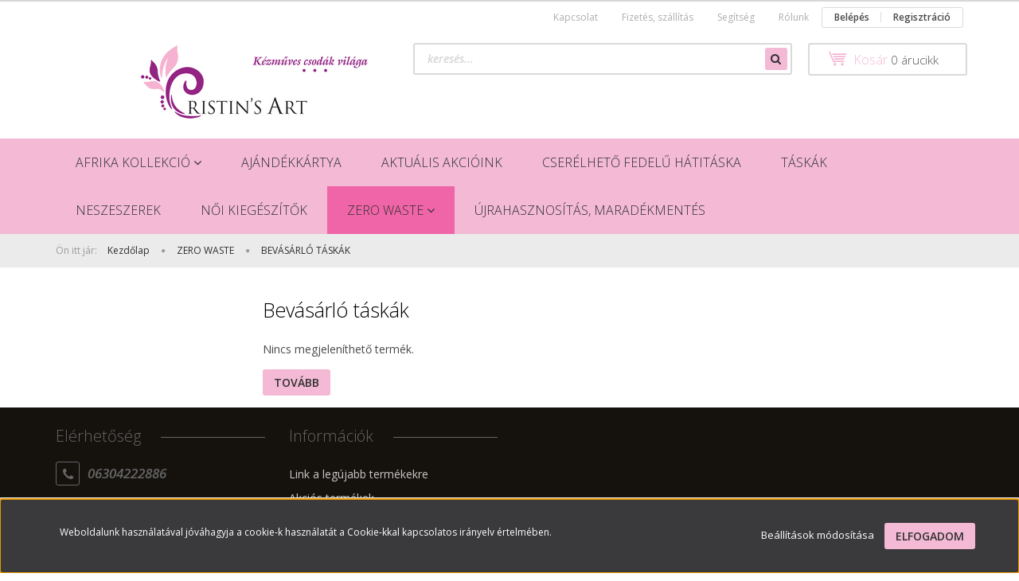

--- FILE ---
content_type: text/html; charset=UTF-8
request_url: https://www.cristinsart.hu/zero-waste-169/bevasarlo-taskak-174
body_size: 9683
content:

<!DOCTYPE html>
<!--[if lt IE 7]>      <html class="no-js lt-ie10 lt-ie9 lt-ie8 lt-ie7" lang="hu" dir="ltr"> <![endif]-->
<!--[if IE 7]>         <html class="no-js lt-ie10 lt-ie9 lt-ie8" lang="hu" dir="ltr"> <![endif]-->
<!--[if IE 8]>         <html class="no-js lt-ie10 lt-ie9" lang="hu" dir="ltr"> <![endif]-->
<!--[if IE 9]>         <html class="no-js lt-ie10" lang="hu" dir="ltr"> <![endif]-->
<!--[if gt IE 10]><!--> <html class="no-js" lang="hu" dir="ltr"> <!--<![endif]-->
<head>
    <title>Bevásárló táskák - Cristin's Art</title>
    <meta charset="utf-8">
    <meta name="description" content="Zero Waste termékek, kenyeres zsákok, uzsonnás tasakok, újraszalvéták, zöldség-és gyümölcs zsákok, bevásárló táskák, arctisztító korongok, textil arcmaszk, szettek. Hazai kézműves termékek széles választéka webáruházunkban!">
    <meta name="robots" content="index, follow">
    <meta property="og:title" content="Bevásárló táskák - Cristin's Art" />
    <meta property="og:description" content="Zero Waste termékek, kenyeres zsákok, uzsonnás tasakok, újraszalvéták, zöldség-és gyümölcs zsákok, bevásárló táskák, arctisztító korongok, textil arcmaszk, szettek. Hazai kézműves termékek széles választéka webáruházunkban!" />
    <meta property="og:type" content="website" />
    <meta property="og:url" content="https://www.cristinsart.hu/zero-waste-169/bevasarlo-taskak-174" />
    <meta property="og:image" content="https://cristinsart.cdn.shoprenter.hu/custom/cristinsart/image/cache/w1200h628q100/https%3A//cristinsart.cdn.shoprenter.hu/custom/cristinsart/image/cache/w1200h628/no_image.jpg.webp%3Flastmod%3D0.1676573832.webp?lastmod=0.1676573832" />
    <link href="https://cristinsart.cdn.shoprenter.hu/custom/cristinsart/image/data/favicon.png?lastmod=1610354907.1676573832" rel="icon" />
    <link href="https://cristinsart.cdn.shoprenter.hu/custom/cristinsart/image/data/favicon.png?lastmod=1610354907.1676573832" rel="apple-touch-icon" />
    <base href="https://www.cristinsart.hu:443" />

    <meta name="viewport" content="width=device-width, initial-scale=1">
            <link href="https://www.cristinsart.hu/zero-waste-169/bevasarlo-taskak-174" rel="canonical">
    
            
            
            <link rel="stylesheet" href="https://cristinsart.cdn.shoprenter.hu/web/compiled/css/fancybox2.css?v=1768831128" media="screen">
            <link rel="stylesheet" href="https://cristinsart.cdn.shoprenter.hu/custom/cristinsart/catalog/view/theme/rome2_applegreen/style/1744806802.1549960271.0.1610356924.css?v=null.1676573832" media="screen">
        <script>
        window.nonProductQuality = 100;
    </script>
    <script src="//ajax.googleapis.com/ajax/libs/jquery/1.10.2/jquery.min.js"></script>
    <script>window.jQuery || document.write('<script src="https://cristinsart.cdn.shoprenter.hu/catalog/view/javascript/jquery/jquery-1.10.2.min.js?v=1484139539"><\/script>')</script>

        
    
        <script src="https://cdnjs.cloudflare.com/ajax/libs/loadCSS/2.1.0/loadCSS.min.js" integrity="sha256-PfuBYBreSv0el08vXRTkDhLawwSJicsqhPwaoFq/R7I=" crossorigin="anonymous"></script>
    <script>loadCSS('//maxcdn.bootstrapcdn.com/font-awesome/4.7.0/css/font-awesome.min.css');</script>
    <!-- Header JavaScript codes -->
            <script src="https://cristinsart.cdn.shoprenter.hu/web/compiled/js/countdown.js?v=1768831127"></script>
                    <script src="https://cristinsart.cdn.shoprenter.hu/web/compiled/js/base.js?v=1768831127"></script>
                    <script src="https://cristinsart.cdn.shoprenter.hu/web/compiled/js/fancybox2.js?v=1768831127"></script>
                    <script src="https://cristinsart.cdn.shoprenter.hu/web/compiled/js/before_starter2_head.js?v=1768831127"></script>
                    <script src="https://cristinsart.cdn.shoprenter.hu/web/compiled/js/before_starter2_productpage.js?v=1768831127"></script>
                    <script src="https://cristinsart.cdn.shoprenter.hu/web/compiled/js/base_bootstrap.js?v=1768831127"></script>
                    <script src="https://cristinsart.cdn.shoprenter.hu/web/compiled/js/nanobar.js?v=1768831127"></script>
                    <!-- Header jQuery onLoad scripts -->
    <script>
        window.countdownFormat = '%D:%H:%M:%S';
        //<![CDATA[
        var BASEURL = 'https://www.cristinsart.hu';
Currency = {"symbol_left":"","symbol_right":" Ft","decimal_place":0,"decimal_point":",","thousand_point":".","currency":"HUF","value":1};

        $(document).ready(function(){
        // DOM ready
            
                $('.fancybox').fancybox({
                    maxWidth: 820,
                    maxHeight: 650,
                    afterLoad: function(){
                        wrapCSS = $(this.element).data('fancybox-wrapcss');
                        if(wrapCSS){
                            $('.fancybox-wrap').addClass(wrapCSS);
                        }
                    },
                    helpers: {
                        thumbs: {
                            width: 50,
                            height: 50
                        }
                    }
                });
                $('.fancybox-inline').fancybox({
                    maxWidth: 820,
                    maxHeight: 650,
                    type:'inline'
                });
                

        // /DOM ready
        });
        $(window).load(function(){
        // OnLoad
            

        // /OnLoad
        });
        //]]>
    </script>
    
        <script src="https://cristinsart.cdn.shoprenter.hu/web/compiled/js/vue/manifest.bundle.js?v=1768831124"></script>
<script>
    var ShopRenter = ShopRenter || {};
    ShopRenter.onCartUpdate = function (callable) {
        document.addEventListener('cartChanged', callable)
    };
    ShopRenter.onItemAdd = function (callable) {
        document.addEventListener('AddToCart', callable)
    };
    ShopRenter.onItemDelete = function (callable) {
        document.addEventListener('deleteCart', callable)
    };
    ShopRenter.onSearchResultViewed = function (callable) {
        document.addEventListener('AuroraSearchResultViewed', callable)
    };
    ShopRenter.onSubscribedForNewsletter = function (callable) {
        document.addEventListener('AuroraSubscribedForNewsletter', callable)
    };
    ShopRenter.onCheckoutInitiated = function (callable) {
        document.addEventListener('AuroraCheckoutInitiated', callable)
    };
    ShopRenter.onCheckoutShippingInfoAdded = function (callable) {
        document.addEventListener('AuroraCheckoutShippingInfoAdded', callable)
    };
    ShopRenter.onCheckoutPaymentInfoAdded = function (callable) {
        document.addEventListener('AuroraCheckoutPaymentInfoAdded', callable)
    };
    ShopRenter.onCheckoutOrderConfirmed = function (callable) {
        document.addEventListener('AuroraCheckoutOrderConfirmed', callable)
    };
    ShopRenter.onCheckoutOrderPaid = function (callable) {
        document.addEventListener('AuroraOrderPaid', callable)
    };
    ShopRenter.onCheckoutOrderPaidUnsuccessful = function (callable) {
        document.addEventListener('AuroraOrderPaidUnsuccessful', callable)
    };
    ShopRenter.onProductPageViewed = function (callable) {
        document.addEventListener('AuroraProductPageViewed', callable)
    };
    ShopRenter.onMarketingConsentChanged = function (callable) {
        document.addEventListener('AuroraMarketingConsentChanged', callable)
    };
    ShopRenter.onCustomerRegistered = function (callable) {
        document.addEventListener('AuroraCustomerRegistered', callable)
    };
    ShopRenter.onCustomerLoggedIn = function (callable) {
        document.addEventListener('AuroraCustomerLoggedIn', callable)
    };
    ShopRenter.onCustomerUpdated = function (callable) {
        document.addEventListener('AuroraCustomerUpdated', callable)
    };
    ShopRenter.onCartPageViewed = function (callable) {
        document.addEventListener('AuroraCartPageViewed', callable)
    };
    ShopRenter.customer = {"userId":0,"userClientIP":"18.222.195.92","userGroupId":8,"customerGroupTaxMode":"gross","customerGroupPriceMode":"only_gross","email":"","phoneNumber":"","name":{"firstName":"","lastName":""}};
    ShopRenter.theme = {"name":"rome2_applegreen","family":"rome2","parent":"bootstrap"};
    ShopRenter.shop = {"name":"cristinsart","locale":"hu","currency":{"code":"HUF","rate":1},"domain":"cristinsart.myshoprenter.hu"};
    ShopRenter.page = {"route":"product\/list","queryString":"zero-waste-169\/bevasarlo-taskak-174"};

    ShopRenter.formSubmit = function (form, callback) {
        callback();
    };

    let loadedAsyncScriptCount = 0;
    function asyncScriptLoaded(position) {
        loadedAsyncScriptCount++;
        if (position === 'body') {
            if (document.querySelectorAll('.async-script-tag').length === loadedAsyncScriptCount) {
                if (/complete|interactive|loaded/.test(document.readyState)) {
                    document.dispatchEvent(new CustomEvent('asyncScriptsLoaded', {}));
                } else {
                    document.addEventListener('DOMContentLoaded', () => {
                        document.dispatchEvent(new CustomEvent('asyncScriptsLoaded', {}));
                    });
                }
            }
        }
    }
</script>


                    <script type="text/javascript" src="https://cristinsart.cdn.shoprenter.hu/web/compiled/js/vue/customerEventDispatcher.bundle.js?v=1768831124"></script>




    
    
                
            
            <script>window.dataLayer=window.dataLayer||[];function gtag(){dataLayer.push(arguments)};var ShopRenter=ShopRenter||{};ShopRenter.config=ShopRenter.config||{};ShopRenter.config.googleConsentModeDefaultValue="denied";</script>                        <script type="text/javascript" src="https://cristinsart.cdn.shoprenter.hu/web/compiled/js/vue/googleConsentMode.bundle.js?v=1768831124"></script>

            
            
            
            
            
    
</head>

<body id="body" class="bootstrap-body page-body product-list-body category-list-body category_list_body body-pathway-top desktop-device-body body-pathway-top rome2_applegreen-body" role="document">
            
    




            

<!-- cached --><div id="firstLogNanobar" class="Fixed aurora-nanobar aurora-nanobar-firstlogin">
    <div class="aurora-nanobar-container">
        <span id="nanoTextCookies" class="aurora-nanobar-text"
              style="font-size: 12px;">Weboldalunk használatával jóváhagyja a cookie-k használatát a Cookie-kkal kapcsolatos irányelv értelmében.
        </span>
        <div class="aurora-nanobar-buttons-wrapper nanobar-buttons">
            <a id ="aurora-nanobar-settings-button" href="">
                <span>Beállítások módosítása</span>
            </a>
            <a id="auroraNanobarCloseCookies" href="" class="button btn btn-primary aurora-nanobar-btn" data-button-save-text="Beállítások mentése">
                <span>Elfogadom</span>
            </a>
        </div>
        <div class="aurora-nanobar-cookies" style="display: none;">
            <div class="form-group">
                <label><input type="checkbox" name="required_cookies" id="required-cookies" disabled="disabled" checked="checked" /> Szükséges cookie-k</label>
                <div class="cookies-help-text">
                    Ezek a cookie-k segítenek abban, hogy a webáruház használható és működőképes legyen.
                </div>
            </div>
            <div class="form-group">
                <label>
                    <input type="checkbox" name="marketing_cookies" id="marketing-cookies"
                             checked />
                    Marketing cookie-k
                </label>
                <div class="cookies-help-text">
                    Ezeket a cookie-k segítenek abban, hogy az Ön érdeklődési körének megfelelő reklámokat és termékeket jelenítsük meg a webáruházban.
                </div>
            </div>
        </div>
    </div>
</div>

<script>

    (function ($) {
        $(document).ready(function () {
            new AuroraNanobar.FirstLogNanobarCheckbox(jQuery('#firstLogNanobar'), 'bottom');
        });
    })(jQuery);

</script>
<!-- /cached -->
<!-- cached --><div id="freeShippingNanobar" class="Fixed aurora-nanobar aurora-nanobar-freeshipping">
    <div class="aurora-nanobar-container">
        <span id="auroraNanobarClose" class="aurora-nanobar-close-x"><i class="fa fa-times sr-icon-times"></i></span>
        <span id="nanoText" class="aurora-nanobar-text"></span>
    </div>
</div>

<script>$(document).ready(function(){document.nanobarInstance=new AuroraNanobar.FreeShippingNanobar($('#freeShippingNanobar'),'bottom','0','','1');});</script><!-- /cached -->
    
                <!-- cached -->














<script>
    loadCSS('catalog/view/javascript/jquery/jquery-mmenu/dist/css/jquery.mmenu.all.css');
</script>
<script src="https://cristinsart.cdn.shoprenter.hu/catalog/view/javascript/jquery/jquery-mmenu/dist/js/jquery.mmenu.all.min.js?v=1484139539"></script>
<script src="https://cristinsart.cdn.shoprenter.hu/catalog/view/javascript/jquery/product_count_in_cart.js?v=1530610005"></script>

<script>
    $(document).ready(function(){$('#menu-nav').mmenu({navbar:{title:'Menü'},extensions:["theme-dark","border-full"],offCanvas:{position:"left",zposition:"back"},counters:true});function setLanguagesMobile(type){$('.'+type+'-change-mobile').click(function(e){e.preventDefault();$('#'+type+'_value_mobile').attr('value',$(this).data('value'));$('#mobile_'+type+'_form').submit();});}
setLanguagesMobile('language');setLanguagesMobile('currency');});</script>

<form action="index.php" method="post" enctype="multipart/form-data" id="mobile_currency_form">
    <input id="currency_value_mobile" type="hidden" value="" name="currency_id"/>
</form>

<form action="index.php" method="post" enctype="multipart/form-data" id="mobile_language_form">
    <input id="language_value_mobile" type="hidden" value="" name="language_code"/>
</form>


<div id="menu-nav">
    <ul>
        <li class="mm-title mm-group-title text-center"><span><i class="fa fa-tags sr-icon-tags"></i> Kategóriák</span></li>

<li>
    <a href="https://www.cristinsart.hu/afrika-kollekcio-234">            <h3 class="category-list-link-text">AFRIKA KOLLEKCIÓ</h3>
        </a>
            <ul><li>
    <a href="https://www.cristinsart.hu/afrika-kollekcio-234/hatarido-naplo-boritok-243">            HATÁRIDŐ NAPLÓ BORÍTÓK
        </a>
    </li><li>
    <a href="https://www.cristinsart.hu/afrika-kollekcio-234/kezitaska-260">            KÉZITÁSKA
        </a>
    </li><li>
    <a href="https://www.cristinsart.hu/afrika-kollekcio-234/laptop-taskak-246">            LAPTOP TÁSKÁK
        </a>
    </li><li>
    <a href="https://www.cristinsart.hu/afrika-kollekcio-234/neszeszerek-240">            NESZESZEREK
        </a>
    </li><li>
    <a href="https://www.cristinsart.hu/afrika-kollekcio-234/noies-hatitaskak-neszeszerrel-235">            NŐIES HÁTITÁSKA NESZESZERREL
        </a>
    </li><li>
    <a href="https://www.cristinsart.hu/afrika-kollekcio-234/oldaltaskak-237">            OLDALTÁSKÁK,VÁLLTÁSKÁK, KISTÁSKÁK
        </a>
    </li><li>
    <a href="https://www.cristinsart.hu/afrika-kollekcio-234/penztarcak-251">            PÉNZTÁRCÁK
        </a>
    </li><li>
    <a href="https://www.cristinsart.hu/afrika-kollekcio-234/scrunchie-fodros-hajgumi-265">            SCRUNCHIE-FODROS HAJGUMI
        </a>
    </li><li>
    <a href="https://www.cristinsart.hu/afrika-kollekcio-234/szoknyak-es-kiegeszitoik-266">            SZOKNYÁK ÉS KÖTÉNYEK
        </a>
    </li><li>
    <a href="https://www.cristinsart.hu/afrika-kollekcio-234/taskak-etiop-kavebab-zsakjabol-257">            TÁSKÁK, SHOPPEREK  KÁVÉ,-ÉS KAKAÓBAB  ZSÁKOKBÓL
        </a>
    </li></ul>
    </li><li>
    <a href="https://www.cristinsart.hu/ajandekkartya-252">            <h3 class="category-list-link-text">AJÁNDÉKKÁRTYA</h3>
        </a>
    </li><li>
    <a href="https://www.cristinsart.hu/aktualis-akcioink-249">            <h3 class="category-list-link-text">AKTUÁLIS AKCIÓINK</h3>
        </a>
    </li><li>
    <a href="https://www.cristinsart.hu/cserelheto-fedelu-hatizsak-262">            <h3 class="category-list-link-text">CSERÉLHETŐ FEDELŰ HÁTITÁSKA</h3>
        </a>
    </li><li>
    <a href="https://www.cristinsart.hu/taskak">            <h3 class="category-list-link-text">TÁSKÁK</h3>
        </a>
    </li><li>
    <a href="https://www.cristinsart.hu/neszeszerek-162">            <h3 class="category-list-link-text">NESZESZEREK</h3>
        </a>
    </li><li>
    <a href="https://www.cristinsart.hu/kiegeszitok-164">            <h3 class="category-list-link-text">NŐI KIEGÉSZÍTŐK</h3>
        </a>
    </li><li>
    <a href="https://www.cristinsart.hu/zero-waste-169">            <h3 class="category-list-link-text">ZERO WASTE</h3>
        </a>
            <ul><li>
    <a href="https://www.cristinsart.hu/zero-waste-169/tejfolsapka-268">            TEJFÖLSAPKA
        </a>
    </li><li>
    <a href="https://www.cristinsart.hu/zero-waste-169/kenyeres-zsakok-170">            KENYERES ZSÁKOK
        </a>
    </li><li>
    <a href="https://www.cristinsart.hu/zero-waste-169/uzsonnas-tasakok-171">            UZSONNÁS TASAKOK
        </a>
    </li><li>
    <a href="https://www.cristinsart.hu/zero-waste-169/ujraszalvetak-172">            ÚJRASZALVÉTÁK
        </a>
    </li><li>
    <a href="https://www.cristinsart.hu/zero-waste-169/bevasarlo-taskak-174">            BEVÁSÁRLÓ TÁSKÁK
        </a>
    </li><li>
    <a href="https://www.cristinsart.hu/zero-waste-169/arctisztito-korongok-175">            ARCTISZTÍTÓ KORONGOK
        </a>
    </li></ul>
    </li><li>
    <a href="https://www.cristinsart.hu/ujrahasznositas-178">            <h3 class="category-list-link-text">ÚJRAHASZNOSÍTÁS, MARADÉKMENTÉS</h3>
        </a>
    </li>

<li class="mm-title mm-group-title text-center"><span><i class="fa fa-list-alt sr-icon-list"></i> Menüpontok</span></li>

<li class="informations-mobile-menu-item">
    <a href="https://www.cristinsart.hu/index.php?route=product/list&amp;latest=52" target="_self">Link a legújabb termékekre</a>
    </li>
<li class="informations-mobile-menu-item">
    <a href="https://www.cristinsart.hu/index.php?route=product/list&amp;special=1" target="_self">Akciós termékek</a>
    </li>
<li class="informations-mobile-menu-item">
    <a href="https://www.cristinsart.hu/adatvedelmi-nyilatkozat-44" target="_self">Adatvédelmi nyilatkozat</a>
    </li>
<li class="informations-mobile-menu-item">
    <a href="https://www.cristinsart.hu/vasarlasi-feltetelek-5" target="_self">Általános Szerződési Feltételek</a>
    </li>
<li class="informations-mobile-menu-item">
    <a href="https://www.cristinsart.hu/adatvedelem-45" target="_self">Adatvédelem</a>
    </li>
<li class="informations-mobile-menu-item">
    <a href="https://www.cristinsart.hu/segitseg-35" target="_self">Segítség</a>
    </li>



<li class="mm-title mm-group-title text-center"><span><i class="fa fa-user sr-icon-user"></i> Belépés és Regisztráció</span></li>
<li class="customer-mobile-menu-item">
    <a href="index.php?route=account/login">Belépés</a>
</li>
<li class="customer-mobile-menu-item">
    <a href="index.php?route=account/create">Regisztráció</a>
</li>



    </ul>
</div>

<div id="mobile-nav"
     class="responsive-menu Fixed hidden-print mobile-menu-orientation-left">
        <a class="mobile-headers mobile-content-header" href="#menu-nav">
        <i class="fa fa-bars sr-icon-hamburger-menu mobile-headers-icon"></i>
        <span class="mobile-headers-title">Menü</span>
    </a>
    <div class="mobile-headers mobile-logo">
                <a class="mobile-logo-link" href="/"><img style="border: 0; max-width: 500px;" src="https://cristinsart.cdn.shoprenter.hu/custom/cristinsart/image/cache/w500h100m00/logofelirat.PNG?v=1611572860" title="cristinsart" alt="cristinsart" /></a>
            </div>
    <a class="mobile-headers mobile-search-link search-popup-btn" data-toggle="collapse" data-target="#search">
        <i class="fa fa-search sr-icon-search mobile-headers-icon"></i>
    </a>
            <a class="mobile-headers mobile-cart-link" data-toggle="collapse" data-target="#module_cart">
            <i class="icon-sr-cart icon-sr-cart-7 mobile-headers-icon"></i>
            <div class="mobile-cart-product-count mobile-cart-empty hidden-md">
            </div>
        </a>
    </div>
<!-- /cached -->
<!-- page-wrap -->
<div class="page-wrap">


    <div id="SR_scrollTop"></div>

    <!-- header -->
    <header class="desktop-logo-hidden">
                    <nav class="navbar header-navbar hidden-xs hidden-sm">
                <div class="container">
                                            
                        
                                        <div class="header-topmenu">
                        <div id="topmenu-nav">
                            <!-- cached -->    <ul class="nav navbar-nav headermenu-list" role="menu">
                    <li>
                <a href="https://www.cristinsart.hu/index.php?route=information/contact"
                   target="_self"
                                        title="Kapcsolat">
                    Kapcsolat
                </a>
                            </li>
                    <li>
                <a href="https://www.cristinsart.hu/fizetes-szallitas-34"
                   target="_self"
                                        title="Fizetés, szállítás">
                    Fizetés, szállítás
                </a>
                            </li>
                    <li>
                <a href="https://www.cristinsart.hu/segitseg-35"
                   target="_self"
                                        title="Segítség">
                    Segítség
                </a>
                            </li>
                    <li>
                <a href="https://www.cristinsart.hu/rolunk-51"
                   target="_self"
                                        title="Rólunk">
                    Rólunk
                </a>
                            </li>
            </ul>
    <!-- /cached -->
                            <!-- cached -->    <ul id="login_wrapper" class="nav navbar-nav navbar-right login-list">
                    <li class="login-list-item">
    <a href="index.php?route=account/login" title="Belépés">Belépés</a>
</li>
<li class="create-list-item">
    <a href="index.php?route=account/create" title="Regisztráció">Regisztráció</a>
</li>            </ul>
<!-- /cached -->
                        </div>
                    </div>
                </div>
            </nav>
            <div class="header-middle">
                <div class="container header-container">
                    <div class="header-middle-row">
                        <div class="header-middle-left">
                            <!-- cached --><div id="logo" class="module content-module header-position logo-module logo-image hide-top">
            <a href="/"><img style="border: 0; max-width: 500px;" src="https://cristinsart.cdn.shoprenter.hu/custom/cristinsart/image/cache/w500h100m00/logofelirat.PNG?v=1611572860" title="cristinsart" alt="cristinsart" /></a>
        </div><!-- /cached -->
                        </div>
                        <div class="header-middle-right">
                            <div class="row header-middle-right-row">
                                                                                                
                                                                
                                                                <div class="header-col header-col-cart">
                                    <hx:include src="/_fragment?_path=_format%3Dhtml%26_locale%3Den%26_controller%3Dmodule%252Fcart&amp;_hash=Lg22SmdIGqnPNmEPNEuVCP1jsSHA5UE9j2xUk8Z1dWE%3D"></hx:include>
                                </div>
                                                                                                    <div class="col-md-7 header-col header-col-search">
                                            <div id="search" class="mm-fixed-top search-module">
    <div class="form-group">
        <div class="row module-search-row">
                                                    <div class="col-md-12 header-col col-search-input">
                                    <div class="input-group">
                    <input class="form-control disableAutocomplete" type="text" placeholder="keresés..." value=""
                           id="filter_keyword" 
                           onclick="this.value=(this.value==this.defaultValue)?'':this.value;"/>

                <span class="input-group-btn">
                    <button id="search_btn" onclick="moduleSearch();" class="btn btn-sm"><i class="fa fa-search sr-icon-search"></i></button>
                </span>
                </div>
            
                </div>
            
        </div>
    </div>
    <input type="hidden" id="filter_description"
            value="0"/><input type="hidden" id="search_shopname"
            value="cristinsart"/>
    <div id="results" class="search-results"></div>
</div>


                                    </div>
                                                            </div>
                        </div>
                        <div class="clearfix"></div>
                    </div>
                </div>
            </div>
            <div class="header-categories-wrapper sticky-head hidden-xs hidden-sm"><div class="container header-categories">


                    
            <div id="module_category_wrapper" class="module-category-wrapper">
        <div id="category" class="module content-module header-position hide-top category-module hidden-xs hidden-sm" >
                <div class="module-head">
                        <h3 class="module-head-title">Kategóriák / Termékek</h3>
            </div>
                <div class="module-body">
                        <div id="category-nav">
            


<ul class="category category_menu sf-menu sf-horizontal builded">
    <li id="cat_234" class="item category-list module-list parent even">
    <a href="https://www.cristinsart.hu/afrika-kollekcio-234" class="category-list-link module-list-link">
                    <h3 class="category-list-link-text">AFRIKA KOLLEKCIÓ</h3>
        </a>
            <ul class="children"><li id="cat_243" class="item category-list module-list even">
    <a href="https://www.cristinsart.hu/afrika-kollekcio-234/hatarido-naplo-boritok-243" class="category-list-link module-list-link">
                HATÁRIDŐ NAPLÓ BORÍTÓK
        </a>
    </li><li id="cat_260" class="item category-list module-list odd">
    <a href="https://www.cristinsart.hu/afrika-kollekcio-234/kezitaska-260" class="category-list-link module-list-link">
                KÉZITÁSKA
        </a>
    </li><li id="cat_246" class="item category-list module-list even">
    <a href="https://www.cristinsart.hu/afrika-kollekcio-234/laptop-taskak-246" class="category-list-link module-list-link">
                LAPTOP TÁSKÁK
        </a>
    </li><li id="cat_240" class="item category-list module-list odd">
    <a href="https://www.cristinsart.hu/afrika-kollekcio-234/neszeszerek-240" class="category-list-link module-list-link">
                NESZESZEREK
        </a>
    </li><li id="cat_235" class="item category-list module-list even">
    <a href="https://www.cristinsart.hu/afrika-kollekcio-234/noies-hatitaskak-neszeszerrel-235" class="category-list-link module-list-link">
                NŐIES HÁTITÁSKA NESZESZERREL
        </a>
    </li><li id="cat_237" class="item category-list module-list odd">
    <a href="https://www.cristinsart.hu/afrika-kollekcio-234/oldaltaskak-237" class="category-list-link module-list-link">
                OLDALTÁSKÁK,VÁLLTÁSKÁK, KISTÁSKÁK
        </a>
    </li><li id="cat_251" class="item category-list module-list even">
    <a href="https://www.cristinsart.hu/afrika-kollekcio-234/penztarcak-251" class="category-list-link module-list-link">
                PÉNZTÁRCÁK
        </a>
    </li><li id="cat_265" class="item category-list module-list odd">
    <a href="https://www.cristinsart.hu/afrika-kollekcio-234/scrunchie-fodros-hajgumi-265" class="category-list-link module-list-link">
                SCRUNCHIE-FODROS HAJGUMI
        </a>
    </li><li id="cat_266" class="item category-list module-list even">
    <a href="https://www.cristinsart.hu/afrika-kollekcio-234/szoknyak-es-kiegeszitoik-266" class="category-list-link module-list-link">
                SZOKNYÁK ÉS KÖTÉNYEK
        </a>
    </li><li id="cat_257" class="item category-list module-list odd">
    <a href="https://www.cristinsart.hu/afrika-kollekcio-234/taskak-etiop-kavebab-zsakjabol-257" class="category-list-link module-list-link">
                TÁSKÁK, SHOPPEREK  KÁVÉ,-ÉS KAKAÓBAB  ZSÁKOKBÓL
        </a>
    </li></ul>
    </li><li id="cat_252" class="item category-list module-list odd">
    <a href="https://www.cristinsart.hu/ajandekkartya-252" class="category-list-link module-list-link">
                    <h3 class="category-list-link-text">AJÁNDÉKKÁRTYA</h3>
        </a>
    </li><li id="cat_249" class="item category-list module-list even">
    <a href="https://www.cristinsart.hu/aktualis-akcioink-249" class="category-list-link module-list-link">
                    <h3 class="category-list-link-text">AKTUÁLIS AKCIÓINK</h3>
        </a>
    </li><li id="cat_262" class="item category-list module-list odd">
    <a href="https://www.cristinsart.hu/cserelheto-fedelu-hatizsak-262" class="category-list-link module-list-link">
                    <h3 class="category-list-link-text">CSERÉLHETŐ FEDELŰ HÁTITÁSKA</h3>
        </a>
    </li><li id="cat_157" class="item category-list module-list even">
    <a href="https://www.cristinsart.hu/taskak" class="category-list-link module-list-link">
                    <h3 class="category-list-link-text">TÁSKÁK</h3>
        </a>
    </li><li id="cat_162" class="item category-list module-list odd">
    <a href="https://www.cristinsart.hu/neszeszerek-162" class="category-list-link module-list-link">
                    <h3 class="category-list-link-text">NESZESZEREK</h3>
        </a>
    </li><li id="cat_164" class="item category-list module-list even">
    <a href="https://www.cristinsart.hu/kiegeszitok-164" class="category-list-link module-list-link">
                    <h3 class="category-list-link-text">NŐI KIEGÉSZÍTŐK</h3>
        </a>
    </li><li id="cat_169" class="item category-list module-list selected parent odd">
    <a href="https://www.cristinsart.hu/zero-waste-169" class="category-list-link module-list-link">
                    <h3 class="category-list-link-text">ZERO WASTE</h3>
        </a>
            <ul class="children"><li id="cat_268" class="item category-list module-list even">
    <a href="https://www.cristinsart.hu/zero-waste-169/tejfolsapka-268" class="category-list-link module-list-link">
                TEJFÖLSAPKA
        </a>
    </li><li id="cat_170" class="item category-list module-list odd">
    <a href="https://www.cristinsart.hu/zero-waste-169/kenyeres-zsakok-170" class="category-list-link module-list-link">
                KENYERES ZSÁKOK
        </a>
    </li><li id="cat_171" class="item category-list module-list even">
    <a href="https://www.cristinsart.hu/zero-waste-169/uzsonnas-tasakok-171" class="category-list-link module-list-link">
                UZSONNÁS TASAKOK
        </a>
    </li><li id="cat_172" class="item category-list module-list odd">
    <a href="https://www.cristinsart.hu/zero-waste-169/ujraszalvetak-172" class="category-list-link module-list-link">
                ÚJRASZALVÉTÁK
        </a>
    </li><li id="cat_174" class="item category-list module-list selected even">
    <a href="https://www.cristinsart.hu/zero-waste-169/bevasarlo-taskak-174" class="category-list-link module-list-link">
                <b>BEVÁSÁRLÓ TÁSKÁK</b>
        </a>
    </li><li id="cat_175" class="item category-list module-list odd">
    <a href="https://www.cristinsart.hu/zero-waste-169/arctisztito-korongok-175" class="category-list-link module-list-link">
                ARCTISZTÍTÓ KORONGOK
        </a>
    </li></ul>
    </li><li id="cat_178" class="item category-list module-list even">
    <a href="https://www.cristinsart.hu/ujrahasznositas-178" class="category-list-link module-list-link">
                    <h3 class="category-list-link-text">ÚJRAHASZNOSÍTÁS, MARADÉKMENTÉS</h3>
        </a>
    </li>
</ul>

<script>$(function(){$("ul.category").superfish({animation:{height:"show"},popUpSelector:"ul.category,ul.children",delay:500,speed:"normal",cssArrows:true,hoverClass:"sfHover"});});</script>            <div class="clearfix"></div>
        </div>
            </div>
                                </div>
                </div>
    </div></div>
            </header>
    <!-- /header -->

    
    
    
            <!-- pathway -->
        <section class="pathway-container">
            <div class="container">
                                <div itemscope itemtype="http://schema.org/BreadcrumbList">
            <span id="home" class="pw-item pw-item-home">Ön itt jár:</span>
                            <span class="pw-item pw-sep pw-sep-first">
                    <span></span>
                </span>
                <span class="pw-item" itemprop="itemListElement" itemscope itemtype="http://schema.org/ListItem">
                                            <a class="pw-link" itemprop="item" href="https://www.cristinsart.hu">
                            <span itemprop="name">Kezdőlap</span>
                        </a>
                        <meta itemprop="position" content="1" />
                                    </span>
                            <span class="pw-item pw-sep">
                    <span> > </span>
                </span>
                <span class="pw-item" itemprop="itemListElement" itemscope itemtype="http://schema.org/ListItem">
                                            <a class="pw-link" itemprop="item" href="https://www.cristinsart.hu/zero-waste-169">
                            <span itemprop="name">ZERO WASTE</span>
                        </a>
                        <meta itemprop="position" content="2" />
                                    </span>
                            <span class="pw-item pw-sep">
                    <span> > </span>
                </span>
                <span class="pw-item pw-item-last" itemprop="itemListElement" itemscope itemtype="http://schema.org/ListItem">
                                            <h2 class="pw-item-last-h">
                                            <a class="pw-link" itemprop="item" href="https://www.cristinsart.hu/zero-waste-169/bevasarlo-taskak-174">
                            <span itemprop="name">BEVÁSÁRLÓ TÁSKÁK</span>
                        </a>
                        <meta itemprop="position" content="3" />
                                            </h2>
                                    </span>
                    </div>
    
            </div>
        </section>
        <!-- /pathway -->
    



    <!-- main -->
    <main>
        <div id="mobile-filter-position"></div>

    
                
    <!-- .container -->
    <div class="container">
        <!-- .row -->
        <div class="row main-row">
            <section class="col-md-9 col-sm-12 col-xs-12 column-content two-column-content column-content-right">
                
                <div id="content" class="list_page category_list" >
                        <div class="top page-head">
        <div class="center page-head-center">
            <h1 class="page-head-center-title">Bevásárló táskák</h1>
        </div>
    </div>
    <div class="middle">
                <div class="notfound">
            <div class="content">Nincs megjeleníthető termék.</div>
            <div class="buttons">
                <a class="btn btn-primary" href="https://www.cristinsart.hu/index.php">Tovább</a>
            </div>
        </div>
    </div>
                </div>
            </section>
            <aside class="col-md-3 col-sm-12 col-xs-12 column-left"><!-- cached --><!-- /cached -->
</aside>
        </div>
        <!-- /.row -->
    </div>
    <!-- /.container -->
    
            </main><!-- /main -->

    <!-- footer -->
    <footer class="hidden-print">
        
        
        
        <section class="footer-row">
            <div class="container footer-col-container footer-cols-4">
                <div class="row footer-col-row">
    <div class="col-md-6 col-sm-12 footer-col-left">
        <div class="row footer-col-left-row">
            <div class="col-md-6 col-sm-6 col-xs-12 footer-col-position-wrapper footer-col-left-1">
                <div class="footer-col-position footer-col-1-position">
                    <div id="section-footer_contact" class="section-wrapper ">
    
    <div class="module content-module footer-position section-module section-footer-contact">
            <div class="module-head section-module-head">
            <h3 class="module-head-title section-module-head-title">Elérhetőség</h3>
        </div>
        <div class="module-body section-module-body">
                <p class="footer-contact-line footer-contact-phone">
            <i class="fa fa-phone fa-fw"></i> 06304222886
        </p>
                        <p class="footer-contact-line footer-contact-mail">
            <i class="fa fa-envelope fa-fw"></i> <a href="mailto:cristinsart@gmail.com">cristinsart@gmail.com</a>
        </p>
                            <p class="footer-contact-line footer-contact-address">
                <i class="fa fa-map-marker fa-fw"></i> 8656 Nagyberény, Béke utca 48.
            </p>
                <p class="footer-contact-social">
                        <a target="_blank" href="https://www.facebook.com/cristinsart">
                <i class="fa fa-facebook"></i>
            </a>
                                                            <a target="_blank" href="https://www.instagram.com/cristinsart13/?hl=hu">
                <i class="fa fa-instagram"></i>
            </a>
                                                        </p>
    </div>
</div>

</div>


                </div>
            </div>
            <div class="col-md-6 col-sm-6 col-xs-12 footer-col-position-wrapper footer-col-left-2">
                <div class="footer-col-position footer-col-2-position">
                    <!-- cached -->


                    
            <div id="module_information_wrapper" class="module-information-wrapper">
        <div id="information" class="module content-module footer-position information-module-list" >
                <div class="module-head">
                        <h3 class="module-head-title">Információk</h3>
            </div>
                <div class="module-body">
                    <div id="information-menu">
        <div class="list-group">
                            <a class="list-group-item" href="https://www.cristinsart.hu/index.php?route=product/list&amp;latest=52" data-toggle="collapse" data-target="#sublink-52" data-parent="#information-menu" target="_self">Link a legújabb termékekre</a>
                                            <a class="list-group-item" href="https://www.cristinsart.hu/index.php?route=product/list&amp;special=1" data-toggle="collapse" data-target="#sublink-46" data-parent="#information-menu" target="_self">Akciós termékek</a>
                                            <a class="list-group-item" href="https://www.cristinsart.hu/adatvedelmi-nyilatkozat-44" data-toggle="collapse" data-target="#sublink-44" data-parent="#information-menu" target="_self">Adatvédelmi nyilatkozat</a>
                                            <a class="list-group-item" href="https://www.cristinsart.hu/vasarlasi-feltetelek-5" data-toggle="collapse" data-target="#sublink-5" data-parent="#information-menu" target="_self">Általános Szerződési Feltételek</a>
                                            <a class="list-group-item" href="https://www.cristinsart.hu/adatvedelem-45" data-toggle="collapse" data-target="#sublink-45" data-parent="#information-menu" target="_self">Adatvédelem</a>
                                            <a class="list-group-item" href="https://www.cristinsart.hu/segitseg-35" data-toggle="collapse" data-target="#sublink-35" data-parent="#information-menu" target="_self">Segítség</a>
                                    </div>
    </div>
            </div>
                                </div>
                    </div>
    <!-- /cached -->

                </div>
            </div>
        </div>
    </div>
    <div class="col-md-6 col-sm-12 footer-col-right">
        <div class="row footer-col-right-row">
            <div class="col-md-6 col-sm-6 col-xs-12 footer-col-position-wrapper footer-col-right-1">
                <div class="footer-col-position footer-col-3-position">
                    
                </div>
            </div>
            <div class="col-md-6 col-sm-6 col-xs-12 footer-col-position-wrapper footer-col-right-2">
                <div class="footer-col-position footer-col-4-position">
                    
                </div>
            </div>
        </div>
    </div>
</div>            </div>
        </section>

        
                    <section class="column-content one-column-content footer-wide-position footer-bottom-2-position">
                <div class="container">
                    

                </div>
            </section>
        
        <section class="footer-copyright">
            <div class="container">

                
                
                <div class="copyright">
                    <div class="copyright-inner">
                        @Cristin's Art 2021 Minden jog fenntartva
                    </div>
                </div>
            </div>
        </section>
    </footer><!-- /footer -->

<div id="back-top" class="totop">
    <a href="#SR_scrollTop"><i class="fa fa-angle-up fa-2x"></i></a>
</div>

</div><!-- /page-wrap -->
<script>if(navigator.userAgent.match(/iPhone/i)){document.addEventListener('touchstart',function(event){});}
$(document).ready(function(){new stickyHeader(115);});$(window).load(function(){(function ListGridLayout(){var $listPage=$('#content.list_page');var $verticalProduct=$listPage.find('.snapshot_vertical_product');if($verticalProduct.length!=0){var $list=$listPage.find('.list_with_divs');var listHtmlBackup=$list.html();var imgWidth=$verticalProduct.find('.list_picture').find('img')[0].naturalWidth+20;var cookie=getCookie('ListLayout');var active='active-style';var $changeButton=$('.list-grid-btn');if(cookie=='list'){setListLayout();}
$changeButton.each(function(){var btn=$(this);btn.on('click',function(){$changeButton.removeClass(active);$(this).addClass(active);if($(this).hasClass('grid')){setGridLayout();setCookie('ListLayout','grid','30','/','','');initAurora();}else{setListLayout();setCookie('ListLayout','list','30','/','','');}});});}
function getCookie(name){var i,x,y,LGLcookies=document.cookie.split(";");for(i=0;i<LGLcookies.length;i++){x=LGLcookies[i].substr(0,LGLcookies[i].indexOf("="));y=LGLcookies[i].substr(LGLcookies[i].indexOf("=")+1);x=x.replace(/^\s+|\s+$/g,"");if(x==name){return unescape(y);}}
return null;}
function setCookie(name,value,expires,path,domain,secure){var today=new Date();today.setTime(today.getTime());if(expires){expires=expires*1000*60*60*24;}
var expires_date=new Date(today.getTime()+(expires));document.cookie=name+"="+escape(value)+
((expires)?";expires="+expires_date.toGMTString():"")+
((path)?";path="+path:"")+
((domain)?";domain="+domain:"")+
((secure)?";secure":"");}
function setGridLayout(){$list.html(listHtmlBackup);if($list.hasClass('list-style')){$list.removeClass('list-style');}
if(!$list.hasClass('grid-style')){$list.addClass('grid-style');}}
function setListLayout(){if($list.hasClass('grid-style')){$list.removeClass('grid-style');}
if(!$list.hasClass('list-style')){$list.addClass('list-style');}
$listPage.find('.snapshot_vertical_product').each(function(){a=$(this);if(a.find('.snapshot_horizontal_right').length==0){b=a.find($('.list_picture'));b.detach();c=a.find($('.snapshot-list-attributes-inner'));c.detach();a.wrapInner('<div class="snapshot_horizontal_right" style="margin-left: '+imgWidth+'px;"></div>');a.prepend(b);b.append(c);}});}})();});</script><script>WebFontConfig={google:{families:['Open Sans:300,400,600,700,800:latin-ext']}};(function(){var wf=document.createElement('script');wf.src=('https:'==document.location.protocol?'https':'http')+'://ajax.googleapis.com/ajax/libs/webfont/1/webfont.js';wf.type='text/javascript';wf.async='true';var s=document.getElementsByTagName('script')[0];s.parentNode.insertBefore(wf,s);})();</script>    

    
                        <script src="https://cristinsart.cdn.shoprenter.hu/web/compiled/js/base_body.js?v=1768831127"></script>
                                <script src="https://cristinsart.cdn.shoprenter.hu/web/compiled/js/before_starter2_body.js?v=1768831127"></script>
                                <script src="https://cristinsart.cdn.shoprenter.hu/web/compiled/js/dropdown.js?v=1768831127"></script>
                        
        
<script>var ShopRenter = ShopRenter || {}; ShopRenter.page = ShopRenter.page || {}; ShopRenter.page.categoryName = "BEV\u00c1S\u00c1RL\u00d3 T\u00c1SK\u00c1K";</script>          
<!-- Last modified: 2026-01-20 01:48:07 -->

<script>window.VHKQueueObject="VHKQueue","VHKQueue"in window||(window.VHKQueue={},window.VHKQueue.set=function(){window.VHKQueue.s.push(arguments)},window.VHKQueue.s=[]);VHKQueue.set('customerId',null);VHKQueue.set('categoryId','174');VHKQueue.set('productId',null);</script>
</body>
</html>
